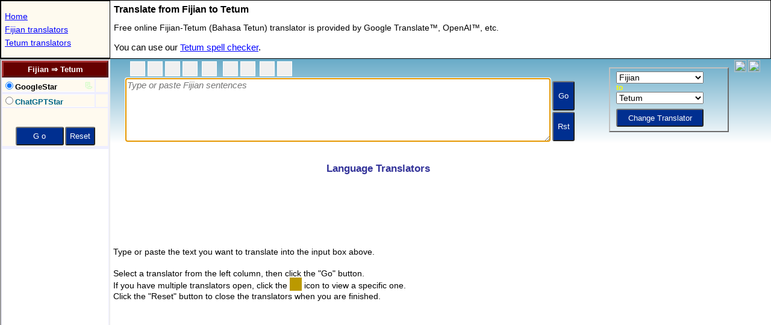

--- FILE ---
content_type: text/html; charset=utf-8
request_url: https://www.google.com/recaptcha/api2/aframe
body_size: 267
content:
<!DOCTYPE HTML><html><head><meta http-equiv="content-type" content="text/html; charset=UTF-8"></head><body><script nonce="ESxeP-kEsmxkm7ma8WQHWw">/** Anti-fraud and anti-abuse applications only. See google.com/recaptcha */ try{var clients={'sodar':'https://pagead2.googlesyndication.com/pagead/sodar?'};window.addEventListener("message",function(a){try{if(a.source===window.parent){var b=JSON.parse(a.data);var c=clients[b['id']];if(c){var d=document.createElement('img');d.src=c+b['params']+'&rc='+(localStorage.getItem("rc::a")?sessionStorage.getItem("rc::b"):"");window.document.body.appendChild(d);sessionStorage.setItem("rc::e",parseInt(sessionStorage.getItem("rc::e")||0)+1);localStorage.setItem("rc::h",'1768996500566');}}}catch(b){}});window.parent.postMessage("_grecaptcha_ready", "*");}catch(b){}</script></body></html>

--- FILE ---
content_type: text/html; charset=utf-8
request_url: https://www.google.com/recaptcha/api2/aframe
body_size: -272
content:
<!DOCTYPE HTML><html><head><meta http-equiv="content-type" content="text/html; charset=UTF-8"></head><body><script nonce="Y0h18Ec6BozxNQcV-8pySA">/** Anti-fraud and anti-abuse applications only. See google.com/recaptcha */ try{var clients={'sodar':'https://pagead2.googlesyndication.com/pagead/sodar?'};window.addEventListener("message",function(a){try{if(a.source===window.parent){var b=JSON.parse(a.data);var c=clients[b['id']];if(c){var d=document.createElement('img');d.src=c+b['params']+'&rc='+(localStorage.getItem("rc::a")?sessionStorage.getItem("rc::b"):"");window.document.body.appendChild(d);sessionStorage.setItem("rc::e",parseInt(sessionStorage.getItem("rc::e")||0)+1);localStorage.setItem("rc::h",'1768996500679');}}}catch(b){}});window.parent.postMessage("_grecaptcha_ready", "*");}catch(b){}</script></body></html>

--- FILE ---
content_type: text/html; charset=utf-8
request_url: https://www.google.com/recaptcha/api2/aframe
body_size: -274
content:
<!DOCTYPE HTML><html><head><meta http-equiv="content-type" content="text/html; charset=UTF-8"></head><body><script nonce="OOe81OJ-mZCoYMxpitbCSw">/** Anti-fraud and anti-abuse applications only. See google.com/recaptcha */ try{var clients={'sodar':'https://pagead2.googlesyndication.com/pagead/sodar?'};window.addEventListener("message",function(a){try{if(a.source===window.parent){var b=JSON.parse(a.data);var c=clients[b['id']];if(c){var d=document.createElement('img');d.src=c+b['params']+'&rc='+(localStorage.getItem("rc::a")?sessionStorage.getItem("rc::b"):"");window.document.body.appendChild(d);sessionStorage.setItem("rc::e",parseInt(sessionStorage.getItem("rc::e")||0)+1);localStorage.setItem("rc::h",'1768996500700');}}}catch(b){}});window.parent.postMessage("_grecaptcha_ready", "*");}catch(b){}</script></body></html>